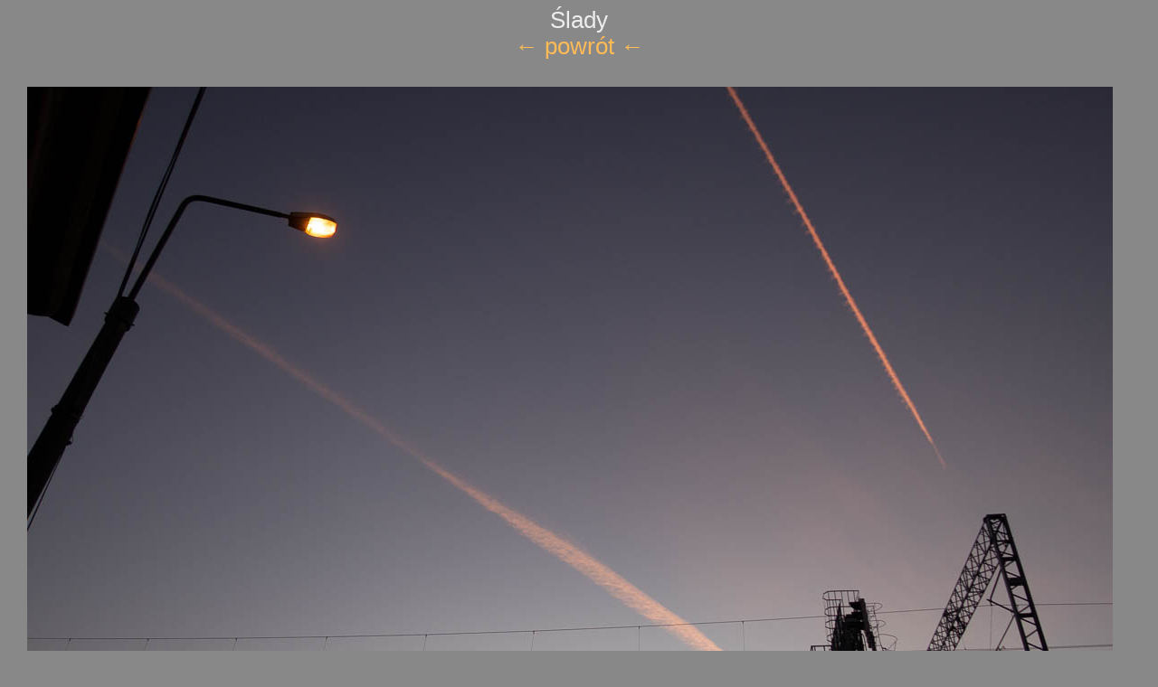

--- FILE ---
content_type: text/html; charset=ISO-8859
request_url: https://www.adamwalanus.pl/2022/krk01/d.html
body_size: 1084
content:
<!DOCTYPE HTML PUBLIC>
<html lang="pl-PL"><head><title>Åšlady</title>
<meta charset="UTF-8"><meta http-equiv="Content-Type" content="text/html"><meta name="keywords" content="Adam Walanus"><link rel="stylesheet" type="text/css" href="abc.css"></head><body>
<div class="rsp">
<p class="bez">Åšlady<br><a href="index.html">&larr; powrÃ³t &larr;</a></p>
<p><img src="22011916-2237.jpg"> 1</p>
<p><img src="22011916-2255.jpg"> 2</p>
<p><img src="22011916-2334.jpg"> 3</p>
<p><img src="22011916-2401.jpg"> 4</p>
<p><img src="22011916-2413.jpg"> 5</p>
<p><img src="22011916-2505.jpg"> 6</p>
<p><img src="22011916-2859.jpg"> 7</p>
<p><img src="22011916-3222.jpg"> 8</p>
<p><img src="22011916-3317.jpg"> 9</p>
<p><img src="22011916-3451.jpg"> 10</p>
<p><img src="22011916-3551.jpg"> 11</p>
<p><img src="22011916-3603.jpg"> 12</p>
<p><img src="22011916-3612.jpg"> 13</p>
<p><img src="22011916-3656.jpg"> 14</p>
<p><img src="22011916-3825.jpg"> 15</p>
<p><img src="22011916-3846.jpg"> 16</p>

<p style="font-size:200%">
	<a href="e.html">&darr; nastÄ™pne &darr;</a><br>
<a href="index.html">&larr; powrÃ³t &larr;</a><br><a href="../../index.html">Home</a></p>

<p>&nbsp;</p>
</div></body></html>


--- FILE ---
content_type: text/css
request_url: https://www.adamwalanus.pl/2022/krk01/abc.css
body_size: 167
content:
body {color: #eee; background-color: #888; font-family: Arial; font-size: 2vw; text-align: center }
p { margin-bottom: 200px; } p.bez { margin-bottom: 30px; }
a {color: #fb5; text-decoration: none } a:hover {color:#8cf;}
.rsp img { max-width: 100%; height: auto; }
